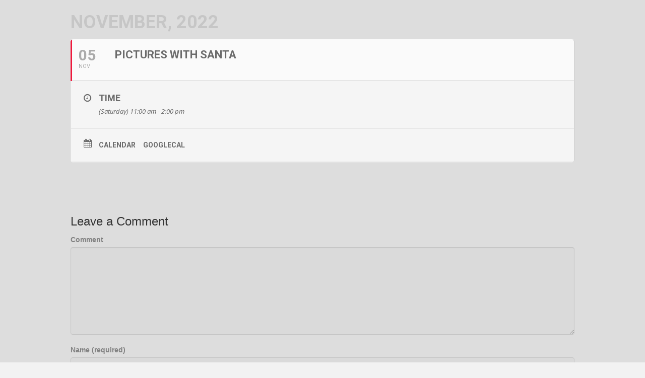

--- FILE ---
content_type: text/html; charset=UTF-8
request_url: https://hinnantvineyards.com/events/pictures-with-santa/
body_size: 5449
content:
	
<!DOCTYPE html>
<html lang="en" id="html">
<head>
<meta charset="UTF-8" />
<meta name='viewport' content='width=device-width, initial-scale=1.0' />
<meta http-equiv='X-UA-Compatible' content='IE=edge' />
<link rel="profile" href="https://gmpg.org/xfn/11" />
<title>Pictures with Santa - Hinnant Vineyards</title>

<!-- This site is optimized with the Yoast SEO plugin v13.3 - https://yoast.com/wordpress/plugins/seo/ -->
<meta name="robots" content="max-snippet:-1, max-image-preview:large, max-video-preview:-1"/>
<link rel="canonical" href="https://hinnantvineyards.com/events/pictures-with-santa/" />
<meta property="og:locale" content="en_US" />
<meta property="og:type" content="article" />
<meta property="og:title" content="Pictures with Santa - Hinnant Vineyards" />
<meta property="og:url" content="https://hinnantvineyards.com/events/pictures-with-santa/" />
<meta property="og:site_name" content="Hinnant Vineyards" />
<meta name="twitter:card" content="summary_large_image" />
<meta name="twitter:title" content="Pictures with Santa - Hinnant Vineyards" />
<script type='application/ld+json' class='yoast-schema-graph yoast-schema-graph--main'>{"@context":"https://schema.org","@graph":[{"@type":"WebSite","@id":"https://hinnantvineyards.com/#website","url":"https://hinnantvineyards.com/","name":"Hinnant Vineyards","inLanguage":"en","potentialAction":[{"@type":"SearchAction","target":"https://hinnantvineyards.com/?s={search_term_string}","query-input":"required name=search_term_string"}]},{"@type":"WebPage","@id":"https://hinnantvineyards.com/events/pictures-with-santa/#webpage","url":"https://hinnantvineyards.com/events/pictures-with-santa/","name":"Pictures with Santa - Hinnant Vineyards","isPartOf":{"@id":"https://hinnantvineyards.com/#website"},"inLanguage":"en","datePublished":"2022-11-01T19:14:00+00:00","dateModified":"2022-11-01T19:14:00+00:00","potentialAction":[{"@type":"ReadAction","target":["https://hinnantvineyards.com/events/pictures-with-santa/"]}]}]}</script>
<!-- / Yoast SEO plugin. -->

<link rel='dns-prefetch' href='//www.googletagmanager.com' />
<link rel='dns-prefetch' href='//maxcdn.bootstrapcdn.com' />
<link rel='dns-prefetch' href='//fonts.googleapis.com' />
<link rel='dns-prefetch' href='//s.w.org' />
<link rel="alternate" type="application/rss+xml" title="Hinnant Vineyards &raquo; Feed" href="https://hinnantvineyards.com/feed/" />
<link rel="alternate" type="application/rss+xml" title="Hinnant Vineyards &raquo; Comments Feed" href="https://hinnantvineyards.com/comments/feed/" />
<link rel="alternate" type="application/rss+xml" title="Hinnant Vineyards &raquo; Pictures with Santa Comments Feed" href="https://hinnantvineyards.com/events/pictures-with-santa/feed/" />
		<script>
			window._wpemojiSettings = {"baseUrl":"https:\/\/s.w.org\/images\/core\/emoji\/12.0.0-1\/72x72\/","ext":".png","svgUrl":"https:\/\/s.w.org\/images\/core\/emoji\/12.0.0-1\/svg\/","svgExt":".svg","source":{"concatemoji":"https:\/\/hinnantvineyards.com\/wp-includes\/js\/wp-emoji-release.min.js"}};
			!function(e,a,t){var n,r,o,i=a.createElement("canvas"),p=i.getContext&&i.getContext("2d");function s(e,t){var a=String.fromCharCode;p.clearRect(0,0,i.width,i.height),p.fillText(a.apply(this,e),0,0);e=i.toDataURL();return p.clearRect(0,0,i.width,i.height),p.fillText(a.apply(this,t),0,0),e===i.toDataURL()}function c(e){var t=a.createElement("script");t.src=e,t.defer=t.type="text/javascript",a.getElementsByTagName("head")[0].appendChild(t)}for(o=Array("flag","emoji"),t.supports={everything:!0,everythingExceptFlag:!0},r=0;r<o.length;r++)t.supports[o[r]]=function(e){if(!p||!p.fillText)return!1;switch(p.textBaseline="top",p.font="600 32px Arial",e){case"flag":return s([127987,65039,8205,9895,65039],[127987,65039,8203,9895,65039])?!1:!s([55356,56826,55356,56819],[55356,56826,8203,55356,56819])&&!s([55356,57332,56128,56423,56128,56418,56128,56421,56128,56430,56128,56423,56128,56447],[55356,57332,8203,56128,56423,8203,56128,56418,8203,56128,56421,8203,56128,56430,8203,56128,56423,8203,56128,56447]);case"emoji":return!s([55357,56424,55356,57342,8205,55358,56605,8205,55357,56424,55356,57340],[55357,56424,55356,57342,8203,55358,56605,8203,55357,56424,55356,57340])}return!1}(o[r]),t.supports.everything=t.supports.everything&&t.supports[o[r]],"flag"!==o[r]&&(t.supports.everythingExceptFlag=t.supports.everythingExceptFlag&&t.supports[o[r]]);t.supports.everythingExceptFlag=t.supports.everythingExceptFlag&&!t.supports.flag,t.DOMReady=!1,t.readyCallback=function(){t.DOMReady=!0},t.supports.everything||(n=function(){t.readyCallback()},a.addEventListener?(a.addEventListener("DOMContentLoaded",n,!1),e.addEventListener("load",n,!1)):(e.attachEvent("onload",n),a.attachEvent("onreadystatechange",function(){"complete"===a.readyState&&t.readyCallback()})),(n=t.source||{}).concatemoji?c(n.concatemoji):n.wpemoji&&n.twemoji&&(c(n.twemoji),c(n.wpemoji)))}(window,document,window._wpemojiSettings);
		</script>
		<style>
img.wp-smiley,
img.emoji {
	display: inline !important;
	border: none !important;
	box-shadow: none !important;
	height: 1em !important;
	width: 1em !important;
	margin: 0 .07em !important;
	vertical-align: -0.1em !important;
	background: none !important;
	padding: 0 !important;
}
</style>
	<link rel='stylesheet' id='evo_single_event-css'  href='//hinnantvineyards.com/wp-content/plugins/eventON/assets/css/evo_event_styles.css' media='all' />
<link rel='stylesheet' id='wp-block-library-css'  href='https://hinnantvineyards.com/wp-includes/css/dist/block-library/style.min.css' media='all' />
<link rel='stylesheet' id='wp-block-library-theme-css'  href='https://hinnantvineyards.com/wp-includes/css/dist/block-library/theme.min.css' media='all' />
<link rel='stylesheet' id='arve-main-css'  href='https://hinnantvineyards.com/wp-content/plugins/advanced-responsive-video-embedder/build/main.css' media='all' />
<link rel='stylesheet' id='cff-css'  href='https://hinnantvineyards.com/wp-content/plugins/custom-facebook-feed/assets/css/cff-style.min.css' media='all' />
<link rel='stylesheet' id='sb-font-awesome-css'  href='https://maxcdn.bootstrapcdn.com/font-awesome/4.7.0/css/font-awesome.min.css' media='all' />
<link rel='stylesheet' id='evcal_google_fonts-css'  href='//fonts.googleapis.com/css?family=Oswald%3A400%2C300%7COpen+Sans%3A700%2C400%2C400i%7CRoboto%3A700%2C400&#038;ver=5.3.20' media='screen' />
<link rel='stylesheet' id='evcal_cal_default-css'  href='//hinnantvineyards.com/wp-content/plugins/eventON/assets/css/eventon_styles.css' media='all' />
<link rel='stylesheet' id='evo_font_icons-css'  href='//hinnantvineyards.com/wp-content/plugins/eventON/assets/fonts/font-awesome.css' media='all' />
<link rel='stylesheet' id='eventon_dynamic_styles-css'  href='//hinnantvineyards.com/wp-content/plugins/eventON/assets/css/eventon_dynamic_styles.css' media='all' />
<link rel='stylesheet' id='jquery-magnificpopup-css'  href='https://hinnantvineyards.com/wp-content/plugins/bb-plugin/css/jquery.magnificpopup.min.css' media='all' />
<link rel='stylesheet' id='bootstrap-css'  href='https://hinnantvineyards.com/wp-content/themes/bb-theme/css/bootstrap.min.css' media='all' />
<link rel='stylesheet' id='fl-automator-skin-css'  href='https://hinnantvineyards.com/wp-content/uploads/bb-theme/skin-6948a463b56f4.css' media='all' />
<script src='https://hinnantvineyards.com/wp-includes/js/jquery/jquery.js'></script>
<script src='https://hinnantvineyards.com/wp-includes/js/jquery/jquery-migrate.min.js'></script>

<!-- Google Analytics snippet added by Site Kit -->
<script src='https://www.googletagmanager.com/gtag/js?id=G-26EY152X05' async></script>
<script>
window.dataLayer = window.dataLayer || [];function gtag(){dataLayer.push(arguments);}
gtag('set', 'linker', {"domains":["hinnantvineyards.com"]} );
gtag("js", new Date());
gtag("set", "developer_id.dZTNiMT", true);
gtag("config", "G-26EY152X05");
</script>

<!-- End Google Analytics snippet added by Site Kit -->
<link rel='https://api.w.org/' href='https://hinnantvineyards.com/wp-json/' />
<link rel='shortlink' href='https://hinnantvineyards.com/?p=492' />
<link rel="alternate" type="application/json+oembed" href="https://hinnantvineyards.com/wp-json/oembed/1.0/embed?url=https%3A%2F%2Fhinnantvineyards.com%2Fevents%2Fpictures-with-santa%2F" />
<link rel="alternate" type="text/xml+oembed" href="https://hinnantvineyards.com/wp-json/oembed/1.0/embed?url=https%3A%2F%2Fhinnantvineyards.com%2Fevents%2Fpictures-with-santa%2F&#038;format=xml" />
<meta name="generator" content="Site Kit by Google 1.123.1" />

<!-- EventON Version -->
<meta name="generator" content="EventON 2.6.5" />

				<meta name="robots" content="all"/>
				<meta property="description" content="" />
				<meta property="og:type" content="event" /> 
				<meta property="og:title" content="Pictures with Santa" />
				<meta property="og:url" content="https://hinnantvineyards.com/events/pictures-with-santa/" />
				<meta property="og:description" content="" />
								<style>.recentcomments a{display:inline !important;padding:0 !important;margin:0 !important;}</style><link rel="icon" href="https://hinnantvineyards.com/wp-content/uploads/2018/06/cropped-36268103_10213025845501044_4658348329837527040_n-32x32.png" sizes="32x32" />
<link rel="icon" href="https://hinnantvineyards.com/wp-content/uploads/2018/06/cropped-36268103_10213025845501044_4658348329837527040_n-192x192.png" sizes="192x192" />
<link rel="apple-touch-icon-precomposed" href="https://hinnantvineyards.com/wp-content/uploads/2018/06/cropped-36268103_10213025845501044_4658348329837527040_n-180x180.png" />
<meta name="msapplication-TileImage" content="https://hinnantvineyards.com/wp-content/uploads/2018/06/cropped-36268103_10213025845501044_4658348329837527040_n-270x270.png" />
<link rel="stylesheet" href="https://hinnantvineyards.com/wp-content/themes/bb-theme-child/style.css" /></head>
<body class="ajde_events-template-default single single-ajde_events postid-492 fl-builder-2-8-5-3 fl-theme-1-7-11 fl-framework-bootstrap fl-preset-default fl-full-width fl-search-active" itemscope="itemscope" itemtype="https://schema.org/WebPage">
<!-- Meta Pixel Code -->
<script>
!function(f,b,e,v,n,t,s)
{if(f.fbq)return;n=f.fbq=function(){n.callMethod?
n.callMethod.apply(n,arguments):n.queue.push(arguments)};
if(!f._fbq)f._fbq=n;n.push=n;n.loaded=!0;n.version='2.0';
n.queue=[];t=b.createElement(e);t.async=!0;
t.src=v;s=b.getElementsByTagName(e)[0];
s.parentNode.insertBefore(t,s)}(window,document,'script',
'https://connect.facebook.net/en_US/fbevents.js');
fbq('init', '853846170323290');
fbq('track', 'PageView');
</script>
<noscript>
<img height="1" width="1"
src="https://www.facebook.com/tr?id=853846170323290&ev=PageView
&noscript=1"/>
</noscript>
<!-- End Meta Pixel Code -->
<a aria-label="Skip to content" class="fl-screen-reader-text" href="#fl-main-content">Skip to content</a><div class="fl-page">
		<div id="fl-main-content" class="fl-page-content" itemprop="mainContentOfPage" role="main">

			

<div id='main'>
	<div class='evo_page_body'>

					<div class='evo_page_content '>
			
						
				<article id="post-492" class="post-492 ajde_events type-ajde_events status-publish hentry">

					<div class="entry-content">

					<div class='eventon_main_section' >
				<div id='evcal_single_event_492' class='ajde_evcal_calendar eventon_single_event evo_sin_page' >
					
		<div class='evo-data' data-mapformat="roadmap" data-mapzoom="18" data-mapscroll="true" data-evc_open="1" data-mapiconurl="" ></div>		
		<div id='evcal_head' class='calendar_header'><p id='evcal_cur'>november, 2022</p></div>		

		
		<div id='evcal_list' class='eventon_events_list evo_sin_event_list'>
		<div id="event_492" class="eventon_list_event evo_eventtop  event" data-event_id="492" data-time="1667646000-1667656800" data-colr="#f0183c" itemscope itemtype='http://schema.org/Event' 1><div class="evo_event_schema" style="display:none" ><a itemprop='url'  href='https://hinnantvineyards.com/events/pictures-with-santa/'></a><span itemprop='name'  >Pictures with Santa</span><meta itemprop='image' content='https://hinnantvineyards.com/events/pictures-with-santa/' ></meta><meta itemprop='description' content='Pictures with Santa' ></meta><meta itemprop='startDate' content='2022-11-5' ></meta><meta itemprop='endDate' content='2022-11-5' ></meta><meta itemprop='eventStatus' content='on-schedule' ></meta><script type="application/ld+json">{	"@context": "http://schema.org",
							  	"@type": "Event",
							  	"name": "Pictures with Santa",
							  	"startDate": "2022-11-5T11-11-00-00",
							  	"endDate": "2022-11-5T14-14-00-00",
							  	"image":"https://hinnantvineyards.com/events/pictures-with-santa/",
							  	"description":"Pictures with Santa",
							  	
							 }</script></div>
				<p class="desc_trig_outter"><a data-gmap_status="null" data-exlk="0" style="border-color: #f0183c;" id="evc_1667646000492" class="desc_trig gmaponload sin_val evcal_list_a" data-ux_val="1"  ><span class='evcal_cblock ' data-bgcolor='#f0183c' data-smon='november' data-syr='2022'><span class='evo_start '><em class='date'>05</em><em class='month'>nov</em><em class='time'>11:00 am</em></span><span class='evo_end only_time'><em class='time'>2:00 pm</em></span><em class='clear'></em></span><span class='evcal_desc evo_info hide_eventtopdata '  data-location_status="false" ><span class='evo_above_title'></span><span class='evcal_desc2 evcal_event_title' itemprop='name'>Pictures with Santa</span><span class='evo_below_title'></span><span class='evcal_desc_info' ></span><span class='evcal_desc3'></span></span><em class='clear'></em></p></a><div class='event_description evcal_eventcard open' style="display:block"><div class='evo_metarow_time evorow evcal_evdata_row bordb evcal_evrow_sm '>
							<span class='evcal_evdata_icons'><i class='fa fa-clock-o'></i></span>
							<div class='evcal_evdata_cell'>							
								<h3 class='evo_h3'><span class='evcal_evdata_icons'><i class='fa fa-clock-o'></i></span>Time</h3><p>(Saturday) 11:00 am - 2:00 pm</p>
							</div>
						</div>						<div class='evo_metarow_ICS evorow bordb evcal_evdata_row'>
							<span class="evcal_evdata_icons"><i class="fa fa-calendar"></i></span>
							<div class='evcal_evdata_cell'>
								<p><a href='https://hinnantvineyards.com/wp-admin/admin-ajax.php?action=eventon_ics_download&amp;event_id=492&amp;sunix=20221105T160000Z&amp;eunix=20221105T190000Z&amp;loca=&amp;locn=' class='evo_ics_nCal' title='Add to your calendar'>Calendar</a><a href='//www.google.com/calendar/event?action=TEMPLATE&amp;text=Pictures+with+Santa&amp;dates=20221105T160000Z/20221105T190000Z&amp;details=Pictures+with+Santa&amp;location= - ' target='_blank' class='evo_ics_gCal' title='Add to google calendar'>GoogleCal</a></p>	
							</div>						</div>
						</div><div class='clear end'></div></div>		</div>
	</div>
</div>
			<div id='eventon_comments'>
			<div class="fl-comments">

	
			<div id="respond" class="comment-respond">
		<h3 id="reply-title" class="comment-reply-title">Leave a Comment <small><a rel="nofollow" id="cancel-comment-reply-link" href="/events/pictures-with-santa/#respond" style="display:none;">Cancel Reply</a></small></h3><form action="https://hinnantvineyards.com/wp-comments-post.php" method="post" id="fl-comment-form" class="fl-comment-form"><label for="fl-comment">Comment</label><textarea id="fl-comment" name="comment" class="form-control" cols="60" rows="8" tabindex="4"></textarea><br /><label for="fl-author">Name (required)</label>
									<input type="text" id="fl-author" name="author" class="form-control" value="" tabindex="1" aria-required="true" /><br />
<label for="fl-email">Email (will not be published) (required)</label>
									<input type="text" id="fl-email" name="email" class="form-control" value="" tabindex="2" aria-required="true" /><br />
<label for="fl-url">Website</label>
									<input type="text" id="fl-url" name="url" class="form-control" value="" tabindex="3" /><br />
<p class="comment-form-cookies-consent"><input id="wp-comment-cookies-consent" name="wp-comment-cookies-consent" type="checkbox" value="yes" /> <label for="wp-comment-cookies-consent">Save my name, email, and website in this browser for the next time I comment.</label></p>
<p class="form-submit"><input name="submit" type="submit" id="fl-comment-form-submit" class="btn btn-primary" value="Submit Comment" /> <input type='hidden' name='comment_post_ID' value='492' id='comment_post_ID' />
<input type='hidden' name='comment_parent' id='comment_parent' value='0' />
</p></form>	</div><!-- #respond -->
		</div>
			</div>
					
					</div><!-- .entry-content -->

					<footer class="entry-meta">
											</footer><!-- .entry-meta -->
				</article><!-- #post -->
				

		<div class="clear"></div>
		</div><!-- #content -->
	</div><!-- #primary -->	

</div>	


	</div><!-- .fl-page-content -->
		<footer class="fl-page-footer-wrap" itemscope="itemscope" itemtype="https://schema.org/WPFooter"  role="contentinfo">
		<div class="fl-page-footer">
	<div class="fl-page-footer-container container">
		<div class="fl-page-footer-row row">
			<div class="col-md-12 text-center clearfix"><div class="fl-page-footer-text fl-page-footer-text-1">© 2025 Hinnant Vineyards | Powered by <a href="https://goorooinc.com">GooRoo</a></div></div>					</div>
	</div>
</div><!-- .fl-page-footer -->
	</footer>
		</div><!-- .fl-page -->
<!-- Custom Facebook Feed JS -->
<script type="text/javascript">var cffajaxurl = "https://hinnantvineyards.com/wp-admin/admin-ajax.php";
var cfflinkhashtags = "true";
</script>
		<script type="text/javascript">
		/*<![CDATA[*/
		var gmapstyles = 'default';
		/* ]]> */
		</script>		
		<div class='evo_lightboxes' style='display:block'>					<div class='evo_lightbox eventcard eventon_events_list' id='' >
						<div class="evo_content_in">													
							<div class="evo_content_inin">
								<div class="evo_lightbox_content">
									<a class='evolbclose '>X</a>
									<div class='evo_lightbox_body eventon_list_event evo_pop_body evcal_eventcard'> </div>
								</div>
							</div>							
						</div>
					</div>
					</div><script src='https://hinnantvineyards.com/wp-content/plugins/advanced-responsive-video-embedder/build/main.js'></script>
<script src='https://hinnantvineyards.com/wp-content/plugins/custom-facebook-feed/assets/js/cff-scripts.min.js'></script>
<script src='//hinnantvineyards.com/wp-content/plugins/eventON/assets/js/eventon_functions.js'></script>
<script src='//hinnantvineyards.com/wp-content/plugins/eventON/assets/js/jquery.mobile.min.js'></script>
<script src='//hinnantvineyards.com/wp-content/plugins/eventON/assets/js/jquery.mousewheel.min.js'></script>
<script>
var the_ajax_script = {"ajaxurl":"https:\/\/hinnantvineyards.com\/wp-admin\/admin-ajax.php","postnonce":"b05ea935d6"};
</script>
<script src='//hinnantvineyards.com/wp-content/plugins/eventON/assets/js/eventon_script.js'></script>
<script src='https://hinnantvineyards.com/wp-content/plugins/bb-plugin/js/jquery.ba-throttle-debounce.min.js'></script>
<script src='https://hinnantvineyards.com/wp-content/plugins/bb-plugin/js/jquery.imagesloaded.min.js'></script>
<script src='https://hinnantvineyards.com/wp-content/plugins/bb-plugin/js/jquery.magnificpopup.min.js'></script>
<script src='https://hinnantvineyards.com/wp-content/plugins/bb-plugin/js/jquery.fitvids.min.js'></script>
<script src='https://hinnantvineyards.com/wp-includes/js/comment-reply.min.js'></script>
<script src='https://hinnantvineyards.com/wp-content/themes/bb-theme/js/bootstrap.min.js'></script>
<script>
var themeopts = {"medium_breakpoint":"992","mobile_breakpoint":"768"};
</script>
<script src='https://hinnantvineyards.com/wp-content/themes/bb-theme/js/theme.min.js'></script>
<script src='https://hinnantvineyards.com/wp-includes/js/wp-embed.min.js'></script>
<script src='https://maps.googleapis.com/maps/api/js?key=AIzaSyBbYrdkuPQKwDlVxI3qBOct_uQGzciZETk+&#038;ver=1.0'></script>
<script src='//hinnantvineyards.com/wp-content/plugins/eventON/assets/js/maps/eventon_gen_maps.js'></script>
<script src='//hinnantvineyards.com/wp-content/plugins/eventON/assets/js/maps/eventon_init_gmap.js'></script>
</body>
</html>


--- FILE ---
content_type: text/css
request_url: https://hinnantvineyards.com/wp-content/themes/bb-theme-child/style.css
body_size: 62
content:
/*
Theme Name: Beaver Builder Child Theme
Theme URI: http://www.wpbeaverbuilder.com
Version: 1.0
Description: An example child theme that can be used as a starting point for custom development.
Author: The Beaver Builder Team
Author URI: http://www.fastlinemedia.com
template: bb-theme
*/

/* Add your custom styles here... */ 


#mep_0 {
	height: 300px !important;
}

.fl-node-5ae8a875c9e5d{
	height: 300px !important;
}

video {
  object-fit: fill;
}